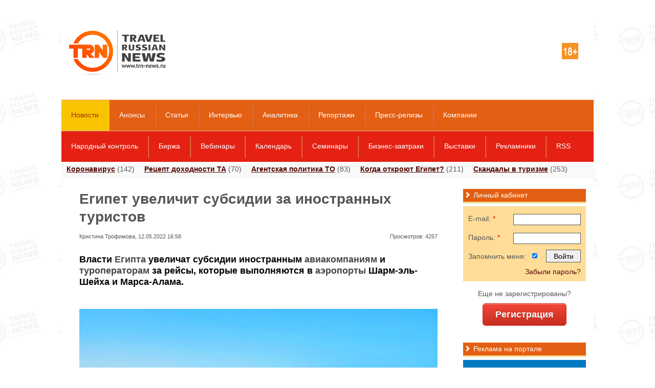

--- FILE ---
content_type: text/css
request_url: https://www.trn-news.ru/CSS/Site/style.css?21529404562
body_size: 8251
content:
* {
	margin: 0;
	padding: 0;
}
html {
	height: 100%;
}
header, nav, section, article, aside, footer {
	display: block;
}
body {
	min-width: 1300px;
	width: 100%;
	height: 100%;
	font: 14px/18px "Segoe UI", Arial, Helvetica, Verdana, sans-serif;
	color: #575656;
}
a {
	color: blue;
	outline: none;
	text-decoration: none;
}
a:hover {
	text-decoration: underline;
}
p {
	/* margin: 0 0 18px */
}
img {
	border: none;
}
input {
	vertical-align: middle;
}
#wrapper {
	width: 1250px;
	margin: 35px auto 0;
	min-height: 100%;
	height: auto !important;
	height: 100%;
}
#headline {
	background-color: #f9f9f9;
	position: relative; top: -25px; left: 0px;
	padding: 10px;
	margin: -15px;
}
#headline span {
	margin-right: 15px;
}
#headline a {
	color: #530700;
	text-decoration: underline;
	font-weight: bold;
}
h2{
	color:#fff;
	font-size:14px;
	font-weight: normal;
	background:url(/GFX/Site/h_bg.png) repeat-x 0 0;
	height:25px;
	padding:4px 0px 0px 5px;
	line-height:16px;
	margin-top:10px;
	margin-bottom:5px;
}
h2>span{
	display:block;
	float:left;
	height:15px;
	width:8px;
	background:url(/GFX/Site/strela_h.jpg) no-repeat 0 1px;
	padding-left:7px;
}
h3{
	color:#530700;
	font-size:16px;
	clear:both;
}
h3 a {
	color:#530700;
}
h3>img{
	float:left;
	margin:0px 10px 0px 0px;
}
/*
.article>a{
	display:block;
	width:250px;
	height:100%;
	z-index:99999;
	position:absolute;
	top:0px ;
	left:0px;
}
*/
a h3:hover{
	text-decoration:none!important;
}
/* Header
-----------------------------------------------------------------------------*/
#headerPrint {
	display: none;
}

#header {
	/* height: 600px; */
	/* width:1250px; */
	margin: 0 auto;
}

.headerBrandBanner {
	height: 300px !important;
}

#header_bg {
	position: absolute;
	width: 1500px;
	left: 50%;
	margin-left: -750px;
	height: 195px;
	z-index: 100;
}

#header_block {
	height:195px;
	position:relative;
	margin: 0 auto;
	max-width: 1500px;
}
#header_center{
	width:1250px;
	height:100%;
	padding: 35px 0;
	position:relative;
	z-index:200;
}
#header_center>div{
	float:left;
}
#logo{
	position:relative;
	top: 14px;
    left: 15px;
}
#search-form {
    margin-top: 0px;
}
.header_social
{
	margin-top: 20px;
}
.header_social ul, .subscribe_block ul{
	display: block;
	/* float:right; */
	margin: 0 auto;
	overflow:hidden;
	width: 192px;
}
.header_social ul li, .subscribe_block ul li {
	list-style:none;
	float:left;
	display:block;
	margin:0px 0px 0px 8px;
}
.header_center>div.header_social{
	float:right;
	width:230px;
}
.header_social p, .subscribe_block p{
	margin:0 0px 0px 10px;
	display:block;
	float:right;
	padding:0px 0px 10px 20px;

}
.header_social p a, .subscribe_block p a {
	text-decoration:underline;
	font-size:12px;
	color:#575656;
}
.header_social p a:hover, .subscribe_block p a:hover{
	text-decoration:none;
}
.header_social p.login, .subscribe_block p.login{
	clear:right;
	background:url(/GFX/Site/login.png) no-repeat 0 2px;
}
.header_social p.registr, .subscribe_block p.registr {
	background:url(/GFX/Site/reg.png) no-repeat 0 2px;
}
.header_social, .subscribe_block {
	z-index: 300;
}
.header_social div.search {
	width:217px;
	border-radius:2px;
	-o-border-radius:2px;
	-moz-border-radius:2px;
	-webkit-border-radius:2px;
	height:31px;
	padding:2px 2px 0px 20px;
	margin: 15px 0 0 1021px;
	overflow:hidden;
	behavior: url("css/PIE.htc");
	background:#F6F6F6;
	background: url(/GFX/Site/bg_search.png);
}

.searchInput {
	width: 680px;
	border: 0;
	border-radius:2px;
	-o-border-radius:2px;
	-moz-border-radius:2px;
	-webkit-border-radius:2px;
	height:31px;
	padding:2px 2px 0px 20px;
	margin: 15px 0px 0px 0px;
	overflow:hidden;
	behavior: url("css/PIE.htc");
	background:#F6F6F6;
	background: url(/GFX/Site/bg_search.png);
}

.searchSubmit {
	background:url(/GFX/Site/search.png) no-repeat 0 0;
	width:32px;
	height:31px;
	cursor:pointer;
	float:right;
	border:none;
	outline:none;
	margin: 17px 0 0 670px;
	position: absolute;
}

.special:hover p,.news_companies:hover p,.news_companies:hover h3,.news:hover p,.news:hover h3,.article:hover h3,.article:hover p{
	/* text-decoration:underline; */
	z-index:9;
	behavior: url("css/PIE.htc");
	/* cursor:pointer; */
}

.newsItem:hover p {
	cursor: default;
	z-index:9;
	text-decoration: none;
}

.newsColLeft {
	float: left;
	overflow: hidden;
	width: 200px;
}

.newsColRigth {
	float: right;
	width: 490px;
}

#t1 a{

	/*width:125px;*/
}
#t2 a{
	/*width:52px;*/
}
#t3 a{
	/*width:70px;*/
}
#t4 a, #t5 a{
	/*width:70px;*/
}

#t6 a{
	/*width:40px;*/
}
#t7 a{
	/*width:135px;*/
}
#t8 a{
	/*width:50px;*/
}
#t9 a{
	/*width:70px;*/
}
#t10 a{
	/*width:50px;*/
}
#t11 a{
	/*width:45px*/
}
#t12 a{
	/*width:95px;*/
	/*padding:20px 0px 26px 5px;*/
	background: none;
	/*padding-right: 20px;*/
}
.header_social div.search input[type="text"]{
	background: none;
	border: none;
	font-style: italic;
	outline: none;
	padding: 5px 0 0;
	color: #FFF;
}
.header_social div.search input[type="submit"]{
	background:url(/GFX/Site/search.png) no-repeat 0 0;
	width:32px;
	height:30px;
	cursor:pointer;
	float:right;
	border:none;
	outline:none;
}

.menu {
	height:60px;
	background:#E35F13;
	border-top:1px solid #ECB799;
	position: absolute;
	top: 195px;
	z-index:400;
	width: 100%;
}
.menu2 {
	background: #e42112;
	border-top:1px solid #ECB799;
	height:60px;
	margin-top: 151px;
	position: absolute;
	top: 105px;
	width: 100%;
	z-index:400;
}
.top_menu {
	height:60px;
	background:#E35F13;
	border-top:1px solid #ECB799;
	position:relative;
	z-index:500;
}
.top_menu ul li a.active {
	background: #F8C400 !important;
	color: #ab2b1f;
}
.top_menu ul{
	width:1290px;
	margin:0 auto;
	list-style:none;
}
.top_menu ul li{
	display:block;
	float:left;
	height:60px;

}
.top_menu ul li:hover{
	background:#F8C400;
	cursor:pointer;
}
.top_menu ul li:hover a{
	color:#ab2b1f;
	background:none;
	/*font-weight:bold;*/
}
.top_menu ul li a:hover{
	color:#ab2b1f;
	background:none;
	/*font-weight:bold;*/
}
.top_menu ul li:last-child a {
	background: none;
}
.top_menu ul li a {
	color:#fff;
	text-decoration:none;
	display:block;
	padding:20px 21px 26px 19px;
	font-size:14px;
	height:14px;
	background:url(/GFX/Site/dorder.jpg) no-repeat right 9px;
}
.top_menu2 {
	background: #e42112 !important;
}
.abs_top_menu_shadow{
	background:url(/GFX/Site/top_menu_shadow.png) repeat-x;
	height:8px;
	position: absolute;
	top: 257px;
	min-width: 1250px;
	width: 100%;
}
.abs_top_menu_shadow2 {
	top: 315px !important;
}
.top_menu_shadow{
	background:url(/GFX/Site/top_menu_shadow.png) repeat-x;
	height:8px;
}

#header_cen{
	margin-left: 180px;
	padding:10px 0px 0px;
	background:url(/GFX/Site/header_cen_shadow.png) no-repeat center 111px;
}
/* Middle
-----------------------------------------------------------------------------*/
#middle {
	width: 100%;
	padding: 0 0 220px;
	height: 1%;
	position: relative;
}
#middle:after {
	content: '';
	clear: both;
	display: table;
}
#container {
	width: 100%;
	float: left;
	overflow: hidden;
}
#contentMain {
	padding: 10px 280px 0 270px;
}
#content {
	padding: 10px 280px 30px 270px;
	margin: 0 0 20px 0;
}

#content .news a {
	color: #575656;
}

#content h1 {
	font-size: 28px;
	line-height: 1.25em;
	font-family: "Segoe UI", Arial, Helvetica, Verdana, sans-serif;
	font-weight: bold;
}

#content-text {
	font-size: 18px;
	line-height: 1.25em;
	font-family: "Segoe UI", Arial, Helvetica, Verdana, sans-serif;
	color: #000000;
}

#content-text a {
	color: #530700;
	text-decoration: underline;
}

#content-text a.autolink {
	color: #454545;
	text-decoration: none;
}

#content-text img {
	max-width: 700px !important;
	height: auto !important;
	margin: 0px !important;
}

#content-text h1,
#content-text h2,
#content-text h3,
#content-text h4,
#content-text h5,
#content-text h6 {
	font-size: 1em;
	font-weight: bold;
	color: #575656;
	background: none;
	height: initial;
	padding: initial;
}

.news h3 {
	clear: none;
}

.news h3 a {
	color: #530700 !important;
}

.news a {
	color: #575656;
}

.rightImg {
	float: right;
	margin: 0 0px 10px 0;
}

/*
.news a:hover {
	color: #530700 !important;
}
*/

.newsMain {
	padding: 0;
	background: none;
	margin: 0 0 20px 0;
}

.newsMain .link {
	text-align: right;
	margin: 12px 0;
}

#content ul, #content ol {
	margin: 10px 0 10px 40px;
}
#content h1 {
	padding: 2px 0 0 0;
}
.h1, .previewSpo .h1 {
	font-size: 21px;
	font-family: Arial, Tahoma, Verdana, sans-serif;
	fint-style: normal;
	font-weight: 700;
	color: #575656;
	padding: 2px 0 0 0;
}
.center_block{
	padding:0px 0px 13px 0px;
}
.center_block>p>a.all:hover{
	text-decoration:none;
}
.center_block .Comment a {
	color: #530700;
}
.news{
	padding: 0 0 25px 0;
	margin: 20px 0 0 0;
	position:relative;
	min-height:150px;
	background:url(/GFX/Site/teni.jpg) no-repeat center bottom;
}
.tagDescr {
	padding: 0 0 25px 0;
	margin: 20px 0 0 0;
	position:relative;
	background:url(/GFX/Site/teni.jpg) no-repeat center bottom;
}

.page {
	padding: 0 0 25px 0;
	margin: 10px 0 0 0;
	position:relative;
	min-height:150px;
}
.pageList {
	margin: 10px 0 0 0;
}
.pageItem {
	margin: 10px 10px 10px 0;
	background: '';
}
.news h3{
	text-decoration:none;
}
.news>span.date{
	color:#6e6e6e;
	font-size:14px;
	padding:2px 11px 2px 0px;
	background:url(/GFX/Site/date.jpg) no-repeat right 2px;
	height:17px;
	overflow:hidden;
}
span.date{
	color:#6e6e6e;
	font-size:14px;
	padding:2px 11px 2px 0px;
	background:url(/GFX/Site/date.jpg) no-repeat right 2px;
	height:17px;
	overflow:hidden;
}
.news>span.date>span{
	background:#DEDEDD;
	padding:0px 0px 2px 5px;
	border-radius:3px 0px 0px 3px;
}
span.date>span{
	background:#DEDEDD;
	padding:0px 0px 2px 5px;
	border-radius:3px 0px 0px 3px;
}
.news p, .page p {
	padding:10px 0px 0px 0px;
}
.news p a {
	color: #575656;
}
.news_companies{
	padding:0px 0px 10px 230px;
	position:relative;
	min-height:100px;
	background:url(/GFX/Site/teni.jpg) no-repeat center bottom;
	margin-bottom:20px;
}
.news_companies>img{
	position:absolute;
	top:0px;
	left:0px;
}
.news_companies h3{
	padding-bottom:10px;
	text-decoration:none;
}
.news_companies h3:hover{
	padding-bottom:10px;
	text-decoration:none;
}
.news h3 a:hover {
	text-decoration: underline;
}
.special{
	padding:8px;
	border:1px solid #EFEFEF;
	width:215px;
	float:left;
	margin:0px 0px 30px 0px;
}
.special img{
	border:1px solid #F5F5F5;
	width:213px;
	height:auto;
}
.special p{
	padding:0px;
	margin:0px 0px 10px 0px;
}
.special p.what{
	font-weight:bold;
}
.all{
	padding:0px 0px 0px 20px;
	background:url(/GFX/Site/link.jpg) no-repeat 0 2px;
	color:#530700;
	font-size:14px;
	text-decoration:underline;
}
.center_block>p{
	text-align:right;
	margin:0px 0px 35px 0px;
}
.message{
	padding:0px 0px 22px 0px;
	background:url(/GFX/Site/message.jpg) no-repeat 1px bottom;
	position:relative;
	margin:0px 0px 25px;
}
.message_block{
	padding:12px 20px 20px 20px;
	border-left:1px solid #ECEBEB;
	border-right:1px solid #ECEBEB;
	border-top:1px solid #ECEBEB;
}
.message_block>span{
	position:absolute;
	bottom:-5px;
	left:60px;
}
.message p{
	margin:0px;
	font-size:13px;
	line-height:16px;
	padding:5px 0px 0px ;
}
/* Sidebar Left
-----------------------------------------------------------------------------*/
#sideLeft {
	float: left;
	width: 240px;
	margin-left: -100%;
	position: relative;
	overflow:hidden;
}
#sideLeft .banners {
	height: 100px;
}
#sideLeft .newsTours .last {
	margin-bottom: 20px;
}
#sideLeft .newsTours .last .item {
	margin: 3px 0 0 0;
}
#sideLeft .newsTours .last .item a, .sideLeftRatingCompany table a {
	color: #530700;
	font-size: 14px;
}
#sideLeft .newsTours .last .announce {
	min-height: 70px;
	padding: 5px 0 5px 5px;
	margin-bottom: 5px;
	border-bottom: 1px solid #ddd;
}
#sideLeft .newsTours .last .announceLast {
	min-height: 70px;
	padding: 5px 0 0 5px;
	margin-bottom: 0px;
	border-bottom: 0px;
}
#sideLeft .newsTours .last .item .announce_text {
	padding: 5px 0 5px 0;
}
#sideLeft .newsTours .last .item .announce_text a {
	color: #575656;
}
.article>p, .article a>p {
	/*clear:both;*/
	color:#575656;
	font-size:13px;
	padding:10px 0 0 0;
}
.article{
	padding-bottom:35px;
	background:url(/GFX/Site/ten.jpg) no-repeat 0 bottom;
	margin:0px 0px 10px 0px;
	position:relative;
}
.article>a:hover p{
	text-decoration:underline;
}
.article.last{
	padding-bottom:0px;
	margin-bottom:50px;
}
.last{
	background:none;
}
.mainItem .article {
	background: none;
	margin: 0 10px 10px 0;
	width: 220px;
	float: left;
}
.mainItem .last {
	float: right;
}
.mainItem img {
	float: left;
	margin: 15px 10px 0 0;
}
.mainItem a {
	color: #575656 !important;
}
.article>p>img{
	float:left;
	margin:0px 10px 0px 0px;
}
.left{
	position:relative;
	margin:0px 0px 0px 0px;
}
.left>a{
	position:absolute;
	bottom:-30px;
	left:0px;
	padding:0px 0px 0px 20px;
	background:url(/GFX/Site/link.jpg) no-repeat 0 3px;
	color:#530700;
	font-size:14px;
	text-decoration:underline;
}
.left>a:hover{
	text-decoration:none;
}
.left ul li{
	list-style:none;
	clear:both;

	padding:0px 0px 15px 18px;
	background:url(/GFX/Site/spisok.jpg) no-repeat 0 3px;
}
.left ul li a{
	color:#575656;
	font-size:13px;
	text-decoration:none;
}
.left>p{
	text-align:center;
	line-height:36px;
}
p>a{
	color:#530700;
	text-decoration:none;
}
/*
p>a:hover{
	color:#530700;
	text-decoration:underline;
}
*/
p>a.size0{
	font-size:12px;
}
p>a.size1{
	font-size:14px;
}
p>a.size2{
	font-size:16px;
}
p>a.size3{
	font-size:18px;
}
p>a.size4{
	font-size:20px;
}
p>a.size5{
	font-size:22px;
}
p>a.size6{
	font-size:24px;
}
p>a.size7{
	font-size:26px;
}
p>a.size8{
	font-size:28px;
}
p>a.size9{
	font-size:30px;
}
p>a.size9{
	font-size:32px;
}
p>a.size10{
	font-size:34px;
}

/* Sidebar Right
-----------------------------------------------------------------------------*/
#sideRight {
	float: left;
	margin-right: 0;
	width: 240px;
	margin-left: -240px;
	position: relative;
}
#sideRight .banner {
	padding: 0px 0px 5px 0 !important;
}
#sideRight a {
	color: #530700;
}
#sideRight a:hover {

}
.banners{

}
.banner{
	background:url(/GFX/Site/tenks.jpg) no-repeat center bottom;
	padding:0px 0px 8px 10px;
	margin:0px 0px 30px 0px;
}
.bannerMain {
	margin: 0 0 20px 0;
}

.bannerMain2 {
	margin: 20px 0;
}
.bannerMain3 img {
    margin: 0 !important;
}
.bannerMainHeader {
	height: 90px;
	margin: 0 0 20px 0;
	width: 700px;
	overflow: hidden;
}
/* Footer
-----------------------------------------------------------------------------*/
#footer {
	width: 100%;
	margin: -215px auto 0px auto;
	background: #D84600;
	position: relative;
	height:171px;
	overflow:hidden;
}
.footer_main {

}
#footer>img{
	display:block;
	position:absolute;
	top:0px;
	left:0px;
	width:100%;
	height:171px;
}
#footer_block{
	width:1250px;
	margin:0 auto;
	height:135px;
	position:relative;
	padding:35px 0 0 0;
}
#log_bot{
	float:left;
	display:block;
}
.footer_social{
	float:right;
	padding: 0 0 15px;
}
.footer_social ul li{
	float:left;
	display:block;
	margin-left:8px;
}
.footer_block_menu{
	clear:right;
	float:right;
	padding:0px 10px 0px 0px;
	margin-right: -20px;
}
.footer_block_menu ul li{
	list-style:none;
	display:block;
	float:left;
	text-decoration:none;
	padding:10px;
}
.footer_block_menu ul li a{
	color:#fff;
	font-size:14px;
	font-weight:bold;
}
.footer_block_menu ul li a:hover{
	text-decoration:underline;
}
#footer_block p.copyright{
	float:right;
	text-align:right;
	display:block;
	clear:right;
	color:#fff;
	font-size:14px;
	margin: 0;
}
.footer_menu{
	width:100%;
	background:#605D5C;
	height:40px;
	position:relative;
}
.footer_menu ul{
	width:1250px;
	margin:0 auto;
	list-style:none;
}
.footer_menu ul li{
	display:block;
	float:left;
	padding:12px 20px 12px 20px;
	height:16px;
}
.footer_menu ul li:first-child{
	padding:12px 20px 12px 0px;
}
.footer_menu ul li:last-child{
	padding:12px 0px 12px 20px;
}
.footer_menu ul li a {
	color:#fff;
	text-decoration:none;
	font-size:14px;
}
.footer_menu ul li a:hover{
	text-decoration:underline;
}
/*gallery*/
#featured{
	width:490px;
	padding:2px 202px 2px 2px;
	position:relative;
	border:1px solid #D2D2D2;
	height:320px; overflow:hidden;
	background:#EFEFEF;
	margin:0px 0px 0px 0px;
	border-radius:5px;
	behavior: url("css/PIE.htc");
}
#featured ul.ui-tabs-nav{
	position:absolute;
	top:0; left:491px;
	list-style:none;
	padding:2px 0px; margin:0;
	width:205px; height:330px;
	overflow:auto;
	overflow-x:hidden;
	background:#EFEFEF url(/GFX/Site/ul.png) no-repeat 0 105px;

}
.gal{
	padding:2px;
	border-radius:5px;
	box-shadow:0px 0px 4px #ccc;
	behavior: url("css/PIE.htc");
	margin:0px 0px 20px 0px;
}
#featured ul.ui-tabs-nav li{
	padding:3px 0px 3px 12px;
	font-size:14px;
	color:#666;
	z-index:850;
	position:relative;
	width:190px;
	display:block;
	overflow:hidden;
	border-radius:0px 5px 5px 0px;
	behavior: url("css/PIE.htc");
	height:103px;

}
#featured ul.ui-tabs-nav li img{
	float:left; margin:2px 5px;

	padding:2px;

}
#featured ul.ui-tabs-nav li span{
	font-size:14px; font-family:arial;
	line-height:18px;
	color:#1a1a18;
}
#featured li.ui-tabs-nav-item a{
	display:block;
	height:70px;
	text-decoration:none;
	color:#1a1a18;
	line-height:16px;
	outline:none;
	font-size:16px;
	width:166px;
	padding:20px 0px 10px 20px;

}
#featured li.ui-tabs-nav-item a:hover{

}
#featured li.ui-tabs-selected, #featured li.ui-tabs-active{
	background:url(/GFX/Site/active.png) top left no-repeat;
	border-left:none;
}
#featured li.ui-tabs-selected a, #featured li.ui-tabs-active a{
	border-left:none;
}
#featured ul.ui-tabs-nav li.ui-tabs-selected a, #featured ul.ui-tabs-nav li.ui-tabs-active a{

}
#featured .ui-tabs-panel{
	width:500px; height:320px;
	background:#999; position:relative;
	border-radius:5px;
	-o-border-radius:5px;
	-moz-border-radius:5px;

	overflow:hidden;
	border:1px solid #C1C2C3;
}
#featured .ui-tabs-panel img{
	width:500px;
	height:auto;
	height:320px;
}
#featured .ui-tabs-panel .info{
	position:absolute;
	bottom:0; left:0;
	height:75px;
	background: url('/GFX/Site/bg.png') repeat-x 0 0;
}
#featured .ui-tabs-panel .info a.hideshow{
	position:absolute; font-size:18px; font-family:arial; color:#fff; right:10px; top:-20px; line-height:20px; margin:0; outline:none; background:#333;
}
#featured .info h2{
	font-size:1.2em; font-family:Georgia, serif;
	color:#fff; padding:5px; margin:0; font-weight:normal;
	overflow:hidden;
}
#featured .info p{
	margin:10px 115px 10px 15px;
	font-family:arial; font-size:20px;
	line-height:24px; color:#fff;
}
#featured .info a{
	text-decoration:none;
	color:#fff;
}
#featured .info a:hover {
	text-decoration:none;
	cursor:pointer;
}
#featured .ui-tabs-hide{
	display:none;
}
#pagen {
	color: #575656;
	margin: 20px 0;
	text-align: center;
}
#pagen a {
	color: #575656;
	padding: 5px;
}
#pagen strong {
	padding: 5px;
}
.center_link {
	background: url('/GFX/Site/link.jpg') no-repeat scroll 0 3px transparent;
	color: #530700;
	text-decoration: underline;
	padding: 0 0 0 20px;
}
.akciya {
	margin: 20px 0;
}
.clear {
	clear: both;
}
.meta {
	font-size: 11px;
	margin: 12px 0 -5px;
}
.metaItem {
	/* margin-left: 210px; */
	overflow: hidden;
}
.meta .views {
	float: right;
}
.articlePhoto {
	float: left;
	margin: 10px 10px 10px 0;
}
.tagsArticle {
	margin: 20px 0;
}
#tagsItem {
	margin: 20px 0 0 0;
	padding: 0 0 30px;
}
.tagsItemArticle {

}
.tags {
	margin: 20px 0 41px 0;
}
.tags a, .page a, .newsItem a {
	color: #530700;
	text-decoration: none;
}
.tags a:hover, .page a:hover, .newsItem a:hover {
	text-decoration: underline;
}

#topLeftBg {
	background: url(/GFX/Site/bg_top.jpg) 0 -3px #F5F5F5; height: 200px; width: 50%; position: absolute;
}

#topRightBg {
	background:url(/GFX/Site/bg_top2.jpg) 0 -3px #F5F5F5; left: 50%; height: 200px; width: 50%; position: absolute;
}

.error, .success, .infoblock {
	display: none;
	background-color: #F2DEDE;
	border-color: #F2DEDE;
	border-radius: 10px;
	color: #B94A48;
	margin: 10px 0;
	padding: 20px !important;
}

.show {
	display: block;
}

.success {
	background-color: #DFF0D8;
	border-color: #D6E9C6;
	color: #468847;
}

.infoblock {
	display: block;
	background-color: #f7f1bf;
	border-color: #E9CD8F;
	color: #be8652;
}

.link {
	color:#530700 !important;
	text-decoration:none !important;
}

.link:hover {
	color:#530700 !important;
	text-decoration:underline !important;
}

.page a {
	text-decoration:none !important;
}

.page a:hover {
	color:#530700 !important;
	text-decoration:underline !important;
}

.ItemArchiveButton {
	padding: 20px 0;
}

.CompanyFilter {
	float: left;
	width: 450px;
}

.AddCompanyBlock, .AddSpoBlock, .AddReviewBlock, .AddWebinarBlock, .AddCalendarBlock {
	background-color: #ffdd99;
	float: right;
	margin: -10px 10px 10px 10px;
	padding: 10px;
	width: 200px;
}

.AddCompanyBlock, .AddReviewBlock, .AddWebinarBlock, .AddCalendarBlock {
	margin-top: 14px;
}

.noTopMargin {
	margin-top: 0px;
}

.AddSpoBlock {
	float: right;
}

.AddCompanyBlock div, .AddWebinarBlock div, .AddCalendarBlock div {
	margin-top: 8px;
}

#sideRight #SpamUser {
	height: 185px;
}

#regBlock {
	background-color: #FFFFFF;
	height: 95px;
	overflow: hidden;
	width: 240px;
	padding-top: 10px;
}

#loginBlock {

}

.activePanel {
	background-color: #FFDD99 !important;
	text-decoration: underline !important;
}

.deactivePanel {
	background-color: #FFF !important;
	text-decoration: none !important;
}

#loginBlock .submit {
	float: left;
	margin: -13px 0 0 19px;
}

#regBlock form, #loginBlock form {
	padding: 0 10px;
}

.subscribe_block {
	/* height: 148px; */
	margin-top: -16px;
	overflow: hidden;
}

.subscribe_block #ClientName, .subscribe_block #ClientEmail, .subscribe_block #ClientPassword {
	width: 130px;
}

.subscribe_block ul {
	height: 23px;
	padding: 0;
	width: 240px;
}

.subscribe_block ul li {
	background-color: #FFDD99;
	height: 23px;
	margin: 0;
	text-align: center;
	padding-top: 3px;
	width: 120px;
}

#LoginRegBlock {
	background-color: #FFDD99;
	height: 150px;
	overflow: hidden;
	width: 240px;
}

#SpamForm .BlockName {
	overflow: hidden;
}

#overlay {
	background-color: #000000;
	display: none;
	height: 100%;
	left: 0;
	opacity: 0.5;
	position: fixed;
	top: 0;
	width: 100%;
	z-index: 600;
}

#sub-overlay {
	background-color: #fff;
	width: 1280px;
	margin: 0px auto 0;
	z-index: 400;
	cursor: default;
}

#ClientAuth {
	margin: 15px 0 0 0;
	overflow: hidden;
	width: 210px;
}

#RecoveryClientPassword {
	display: none;
	float: right;
	margin: 10px 0 0 0;
}

.addthis_toolbox {
	margin: 12px 0 0 0 !important;
}

#CompanyReview {
	margin: 10px 0;
}

#CompanyReviewBlock {
	margin: 5px 0 0 0;
}

.Review {
	font-size: 14px;
	padding: 5px 5px;
	margin: 10px 0;
}

.Review.CommentMain {
	margin: 0;
}

.Review .dateReview {
	font-size: 10px;
}

.Review-positive {
	background-color: #fffff9;
}

.Review-negative {
	background-color: #fff9f9;
}

.page .authBlock {
	width: 240px;
}

.page .profileBlock {
	width: 450px;
}

.subscribeSpam .subscribe_block, .authBlock .subscribe_block {
	background-color: #FFDD99;
	margin: 0 0 5px 0;
}
.authBlock .subscribe_block {
	background-color: #DDDDDD;
}

.subscribeSpam .siteForm, .authBlock .siteForm{
	overflow: hidden;
	width: 220px;
	margin: 0 auto;
}

.authBlock .siteForm {
	width: 240px;
}

.subscribeSpam h2, .authBlock h2 {
	margin-bottom: 5px;
}

.subscribeSpam .subscribe_block .siteForm .submit input {
	margin: -4px 0 0 0;
	width: 68px;
}

.siteForm .field {
	margin: 15px 0;
}

.siteForm input.smallField,
.siteForm select.smallField,
.siteForm textarea.smallField {
	width: 150px;
}

.siteForm .checkbox {
	float: left;
	height: 10px;
	margin: 3px 0 0 12px;
	width: 10px;
}

.siteForm input.mediumField,
.siteForm select.mediumField,
.siteForm textarea.mediumField {
	width: 305px;
}

#formBlock {
	margin: 25px 0 0 0;
}

.siteForm .field label {
	display: block;
	float: left;
}

.siteForm input {
	height: 20px;
}

.siteForm select {
	height: 22px;
}
.siteForm select,
.siteForm input,
.siteForm textarea,
.CommentForm textarea
{
	font: 14px/18px Arial,Tahoma,Verdana,sans-serif;
	border: 1px solid #575656;
	display: block;
	float: right;
	width: 550px;
}

.siteForm select {
	width: 552px;
}

.siteForm textarea {
	height: 107px;
}

.siteForm textarea.announce {
	height: 157px;
	margin-bottom: 35px;
}

.siteForm input.date
{
	width: 100px;
	margin-right: 450px;
}

.siteForm input.dateTime
{
	width: 100px;
	margin-right: 10px;
}

.siteForm select.time
{
	width: 70px;
	margin-right: 370px;
}

.siteForm .field label span {
	color: red;
}

.siteForm .submit input {
	height: 25px;
	margin: 15px -1px 0 0;
	width: 120px;
}

.siteForm .field .editor {
	float: right;
	margin-top: 10px;
}

.siteForm .field .editor textarea {
	width: 700px;
	height: 300px;
	float: none;
}

.siteForm .field .clear {
	clear: both;
}

.shareBlock {
	float: left;
	overflow: hidden;
	width: 600px;
	margin: 10px 0 10px -2px;
}

.shareBlock span {

}

#bannerBefore {
	margin-bottom: 12px;
}

#plus18 {
	background: url('/GFX/Site/18plus.png');
	height: 32px;
	position: absolute;
	top: 84px;
	right: 0;
	width: 32px;
}

#similarItems {
	margin-top: 20px;
	overflow: hidden;
}

#widgetWin .wrapper {
	border: 1px solid #575656;
	overflow: hidden;
	padding: 10px;
}

#widgetWin {
	background-color: #FFF;
	bottom: 20px;
	box-shadow: 0 0 10px rgba(0,0,0,0.5);
	display: none;
	/*right: -280px;*/
	padding: 10px;
	position: fixed;
	/*width: 250px;*/
	z-index: 550;
}

#closeWin {
	background: none;
	color: #FFF !important;
	display: block;
	float: right;
	margin-right: 5px;
	text-align: right;
	text-decoration: none;
}
#closeWinTmp:hover {
	text-decoration: none;
}
#closeWinTmp {
	border: 2px solid #fff;
	font-size: 20px;
	background: #000;
	color: #FFF;
	width: 20px;
	height: 20px;
	overflow: hidden;
	display: block;
	text-align: center;
	line-height: 20px;
	border-radius: 10px;
	position: absolute;
	top: 0;
	right: 0;
}

.socialIcon {
	display: block;
	float: left;
	height: 32px;
	width: 32px;
}

.socialIcon#facebook {
	background: url('/GFX/Site/social.png') no-repeat 0 0;
}

.socialIcon#twitter {
	background: url('/GFX/Site/social.png') no-repeat -96px 0;
}

.socialIcon#vk {
	background: url('/GFX/Site/social.png') no-repeat -128px 0;
}

.socialIcon#rss {
	background: url('/GFX/Site/social.png') no-repeat -32px 0;
}

.socialIcon#youtube {
	background: url('/GFX/Site/social.png') no-repeat -64px 0;
}

.ui-datepicker {
	z-index: 999 !important;
}

#forgotPassword {
	margin: 45px 0 0 0;
	overflow: hidden;
	text-align: right;
}

#advancedRegistration {
	margin: 83px 0 0 0;
	overflow: hidden;
	text-align: right;
}

.permissionPage .submitAjaxForm {
	margin: -20px -2px 0 0 !important;
	width: 60px !important;
}

.RecoveryForm .submit input {
	width: 110px;
}

.profileBlock .last, .authBlock .last {
	overflow: hidden;
	margin-bottom: 0;
}

.profileBlock .success {
	margin: -10px 0 0 0;
}

#clientBlock {
	padding: 10px 5px;
}

#clientBlock .blockWelcome {
	font-size: 1.1em;
	color: #000;
	margin: 0 0 15px 0;
}

#clientBlock .blockName {
	margin: 0 0 10px 0;
}

#clientBlock .blockHeader {
	font-size: 1.1em;
	margin: 10px 0 2px 0;
}

#clientBlock .blockLogout {
	margin: 10px 0 0 0;
}

.formAuth {
	padding: 0 0 10px 0;
}

.EventFilter {
	float: left;
	width: 400px;
}
.subscribeBtnRightColumn {
	width: 120px !important;
}
.SpoItem, .Comment, .ReviewAnswer {
	background-color: #F9F9F9;
	padding: 10px;
	margin-bottom: 10px;
	border: 1px solid #DDDDDD;
}

.Comment {
	overflow: hidden;
}

.ReviewAnswer {
	border-color: #e35f13;
	background-color: #fff4ed;
	margin-bottom: 20px;
	margin-left: 50px;
}

.ReviewItem {
	padding: 10px;
	margin-bottom: 10px;
	border: 1px solid #DDDDDD;
	overflow: hidden;
}

.ReviewList {
	margin-top: 10px;
}

.SpoItem .Price {
	float: right;
	color: #990000;
	font-size: 18px;
	font-weight: bold;
}
.SpoItem .Title {
	font-weight: bold;
	font-size: 18px;
}
.SpoItem .Date {
	margin: 0;
	font-size: 10px;
}
.SpoItem .Descr,
.Comment .Descr,
.Comment .Action,
.ReviewItem .Descr,
.ReviewItem .Action,
.ReviewAnswer .Descr
{
	font-size: 14px;
	margin-top: 10px;
}
.Comment h3, .ReviewItem h3 {
	margin-bottom: 10px;
}
.Comment .Descr, .ReviewItem .Descr {
	margin: 0;
}
.ReviewItem .Descr img {
	float: right;
	margin: 0 0 5px 5px;
}
.Comment .Descr .Author,
.ReviewItem .Descr .Author,
.ReviewAnswer .AnswerAuthor
{
	padding-top: 10px;
}
.ReviewAnswer .Descr {
	margin-top: 0;
}
.ReviewAnswer .Descr .Author {
	margin-top: 0px; padding-top: 0px; padding-bottom: 10px; color: #e35f13;
}
.SpoItem .Contact {
	border-top: 1px solid #DDDDDD; padding: 5px 0 0 0;
	margin-top: 8px;
	width: 676px;
}
.SpoItem .Contact .CreateDate {
	float: right;
}
.SpoItem .Action {
	border-top: 1px solid #DDDDDD; padding: 5px 0 0 0;
	margin-top: 8px;
	text-align: right;
}
.SpoItem .Action a {
	background: url('/GFX/border.jpg') bottom center repeat-x;
}
.ReviewItem .Action,
.Comment .Action
{
	border-top: 1px solid #DDDDDD;
	float: right;
	margin-top: 10px;
	padding: 5px 0 0 0;
	width: 100%;
}
.ReviewItem .Action a,
.Comment .Action a
{
	float: right;
}
.SpoItem .Action a:hover,
.ReviewItem .Action a:hover,
.Comment .Action a:hover
{
	text-decoration: none !important;
}
.SpoFilter {
	float: left;
	margin: 0 0 20px 0;
	overflow: hidden;
	width: 450px;
}
.SpoFilter .submit input {
	margin: 0 !important;
}

.footer_social a {
	display: block;
	width: 26px;
	height: 26px;
}

.footer_social .facebook {
	background: url('/GFX/Site/footer-icon.png') no-repeat -67px 0;
}

.footer_social .vkontakte {
	background: url('/GFX/Site/footer-icon.png') no-repeat -34px 0;
}

.footer_social .twitter {
	background: url('/GFX/Site/footer-icon.png') no-repeat -2px 0;
}

.footer_social .rss {
	background: url('/GFX/Site/footer-icon.png') no-repeat -261px 0;
}

.footer_social .youtube {
	background: url('/GFX/Site/footer-icon.png') no-repeat -231px 0;
}
.EventSubName {
	margin: 10px 0 0 0;
}
.ReviewAnswerForm {
	display: none;
	margin-bottom: 50px;
}
.CommentForm textarea, .ReviewAnswerForm textarea {
	height: 120px;
	width: 100%;
}
.ReviewAnswerForm textarea {
	width: 647px;
}
.ReviewAnswerForm {
	margin-left: 50px;
}
.ReviewAnswerForm textarea {
	width: 647px;
}
.CommentForm .submitAjaxFormComment,
.CommentForm .submitAjaxFormReview,
.ReviewAnswerForm .submitAjaxFormComment {
	float: right;
	height: 25px;
	width: 120px;
}
.CommentForm .Button,
.ReviewAnswerForm .Button
{
	margin: 10px 0 0 0;
}
.CommentBlock {
	margin: 20px 0;
}
.CommentForm .Button input,
.ReviewAnswerForm .Button input
{
	margin: 10px 0 0 0;
}
.pb0 {
	padding-bottom: 0;
}
option.important, span.important {
	color: #a30700;
}
option.mostimportant, span.mostimportant {
	font-weight: bold;
	color: #d30700;
}
.siteFormAddSpo .fieldSmall label  {
	width: 138px;
}
.siteFormAddSpo .fieldSmall input  {
	float: left;
	width: 85px;
}
.siteFormAddSpo .fieldRadio {
	margin: 0 0 0 240px;
	overflow:  hidden;
}
.siteFormAddSpo .fieldRadio div {
	float: left;
	width: 40px;
}
.siteFormAddSpo .fieldRadio div.rub {
	width: 55px;
}
.siteFormAddSpo .fieldRadio input {
	float: left;
	width: 20px;
}
.siteFormAddSpo .SpoItem {
	display: none;
	margin: 10px 0 0;
	overflow: hidden;
}

.siteFormAddSpo #SpoText {
	margin-bottom: 30px;
}

.TextLength {
	background: #EEE;
	color: #666;
	height: 20px;
	margin: 108px 0 0 138px;
	padding: 5px;
	border: 1px solid #666;
	position: absolute;
	width: 540px;
	text-align: right;
}
.TextLengthAnnounce {
	background: #EEE;
	color: #666;
	height: 20px;
	margin: 158px 0 0 148px;
	padding: 5px;
	border: 1px solid #666;
	position: absolute;
	width: 540px;
	text-align: right;
}
.siteClientMessage {
	color:  #999;
	margin: 10px 0 0 150px !important;
	text-align: left;
	width: 550px;
}
.WrapperPhotoAvatar {
	margin: 10px 0 0 140px !important;
}
.previewSpo {
	margin: 20px 0 0 0;
}
.previewSpo .SpoItem {
	margin: 20px 0 0 0;
}
.blockAddFieldTourCountryID {
	float: right;
	margin: 10px 0 0 0;
}
.siteFormAddSpo {
	display: none;
}
.partnersMainBlock {
	margin: 24px auto;
	width: 1230px;
}
.partnersMainBlockImage {
	margin: 20px 0;
}
.margin-bottom20 {
	margin: 0 0 20px 0;
}
#SecondMenu {
	margin: -30px 0 25px 0;
}
#SecondMenu a {
	color: #530700;
}
.AddSpo {
	background: #ffdd99;
	color: #530700;
	display: block;
	margin: 10px 0;
	text-align: center;
	padding: 10px;
	width: 150px;
	float: left;
	margin: 0 0 10px 0;
}
.wrapperWebinar {
	height: 150px;
	overflow: hidden;
}
.propertyWebinar {
	overflow: hidden;
}
.controlsWebinar {
	margin-bottom: 5px;
	overflow: hidden;
	width: 480px;
}
.viewWebinar, .linkWebinar {
	background: #ffdd99;
	color: #530700;
	float: right;
	text-align: center;
	display: block;
	text-decoration: none;
	padding: 10px 0;
}
.linkWebinar {
	float: left;
	width: 235px;
}
.linkWebinar.already {
	margin-bottom: 10px;
	width: 305px;
}
.viewWebinar {
	background: #FFFF99;
	display: block;
	margin: 0;
	width: 145px;
	float: left;
	padding: 10px 0;
}
.controlsWebinar.recordWebinar {
	margin: 0 0 15px 0;
	width: 540px;
}
.controlsWebinar.recordWebinar .viewWebinar {
	width: 200px;
}
.completedWebinar {
	border-radius: 0;
	display: block;
	float: left;
	margin: 0 172px 0 0;
	padding: 10px 0 !important;
	margin-bottom: 20px !important;
	width: 160px;
	text-align: center;
}
.completedWebinar.noauthClient {
	margin: 0 0 0 10px;
}
.photoWebinar {
	margin: 20px 0 10px 0;
}
.wrapperCalendar {
	height: 150px;
	overflow: hidden;
}
.propertyCalendar {
	overflow: hidden;
}
.controlsCalendar {
	margin-bottom: 5px;
	overflow: hidden;
	width: 480px;
}
.viewCalendar, .linkCalendar {
	background: #ffdd99;
	color: #530700;
	float: right;
	text-align: center;
	display: block;
	text-decoration: none;
	padding: 10px 0;
}
.linkCalendar {
	float: left;
	width: 235px;
}
.linkCalendar.already {
	margin-bottom: 10px;
	width: 305px;
}
.linkCalendar.already.alreadyBreakfast {
	width: 350px;
}
.viewCalendar {
	background: #FFFF99;
	display: block;
	margin: 0;
	width: 145px;
	float: left;
	padding: 10px 0;
}
.completedCalendar {
	border-radius: 0;
	display: block;
	float: left;
	margin: 0 172px 0 0;
	padding: 10px 0 !important;
	margin-bottom: 20px !important;
	width: 160px;
	text-align: center;
}
.completedCalendar.noauthClient {
	margin: 0 0 0 10px;
}
.completedCalendar.completedBreakfast {
	width: 200px;
}
.photoCalendar {
	margin: 20px 0 10px 0;
}
.filterSpo {
	margin-bottom: 25px;
}
.filterSpo .block, .filterSpo .blockSelected {
	margin: 10px 0;
}
.blockSelected span {
	cursor: pointer;
}
.blockSelected .active {
	background-color: #e35f13;
	color: #ffffff;
	padding: 3px;
	cursor: default;
}

.page .blockSelected {
	float: right;
	margin: 10px 0 0 0;
}
.page .blockSelected .title {
	float: left;
}
.filterSpo .title, .blockSelected .title {
	margin: 0 0 3px 0;
	font-weight: bold;
}
.filterSpo .select {
	border: 1px solid #000;
}
.filterSpo .select div {
	cursor: pointer;
}
.filterSpo .select .AllList, .filterSpo .select div.list {
	padding: 3px;
}
.filterSpo .select div.active {
	background-color: #e35f13;
	color: #ffffff;
	padding: 0;
}
.filterSpo select {
	font: 14px/18px Arial,Tahoma,Verdana,sans-serif;
	height: 20px;
	width: 100%;
}
.floatLeft {
	float: left;
	margin-right: 5px !important;
}

#SubscribeForm {
	margin: 20px 0 0 0;
}

#SubscribeForm .field {
	margin: 10px 0;
}

#SubscribeForm .submit {
	height: 25px;
	width: 120px;
}
.headerBanner {
	height: 90px;
	margin: 0 auto;
	width: 1280px;
	text-align: center;
}

.menuHeaderBanner, .shadowMenuHeaderBanner {
	margin-top: 90px;
}
.menuHeaderBanner2 {
	margin-top: 241px;
}

.wrapperBannerHeader {
	margin: 40px auto 0 !important;
}
.blogSetting {
	min-height: 0;
	padding: 0;
}
.blogSettingForm {
	margin-top: 20px !important;
}
.blogSettingFieldBlogNick {
	text-align: right;
}
.blogSettingFieldBlogNick span {
	line-height: 23px;
}
.blogSettingFieldBlogNick input {
	width: 376px;
}
.greyLink img {
	float: left;
	margin: 0 10px 10px 0;
}
.authorPost {
	color: #530700 !important;
}

.RatingTitle {
	float: left;
	padding: 5px 0px;
	line-height: 30px;
}
.RatingValues {
	font-size: 14px;
	float: left;
	margin: 0 auto;
	padding: 5px;
}
.RatingValue {
	float: left;
	padding: 5px 3px;
}
.RatingValue input {
	position: relative;
	top: -1px;
}
.review_all_link {
	text-align: right;
}
.sideLeftRatingCompany h2 {
	margin-bottom: 5px;
}
.sideLeftRatingCompany table {
	background: #fff5ef;
	font-size: 14px;
	margin-bottom: 10px;
	padding: 10px;
}
.sideLeftRatingCompany table th {
	height: 30px;
	text-align: left;
	vertical-align: top;
}
.sideLeftRatingCompany table .ratingCompanyTableFoot {
	height: 50px;
	text-align: center;
	vertical-align: bottom;
}
.sideLeftRatingCompany table .ratingCompanyTableNumber {
	vertical-align: top;
}
.sideLeftRatingCompany table .ratingCompanyTableAVG {
	vertical-align: top;
	text-align: right;
}
.mainItemBigPic .mainItem {
	float: left;
}
.mainItemBigPic .mainItem p {
	clear: both;
}
.mainItemBigPic img {
	margin: 0px 10px 10px 0;
}

a.bigRedButton {
	display:inline-block; 
	cursor: pointer; 
	color: #ffffff !important; 
	border: 1px solid #d02718; 
	font-family: Arial; 
	font-size: 18px; 
	font-weight: bold; 
	padding: 12px 24px; 
	text-decoration: none; 
	text-shadow: 0px 1px 0px #810e05; 
	border-radius: 6px; 
	-moz-box-shadow: inset 0px 1px 0px 0px #f5978e; 
	-webkit-box-shadow: inset 0px 1px 0px 0px #f5978e; 
	box-shadow:inset 0px 1px 0px 0px #f5978e; 
	background: -webkit-gradient(linear, left top, left bottom, color-stop(0.05, #f24537), color-stop(1, #c62d1f)); 
	background: -moz-linear-gradient(top, #f24537 5%, #c62d1f 100%); 
	background: -webkit-linear-gradient(top, #f24537 5%, #c62d1f 100%); 
	background: -o-linear-gradient(top, #f24537 5%, #c62d1f 100%); 
	background: -ms-linear-gradient(top, #f24537 5%, #c62d1f 100%); 
	background: linear-gradient(to bottom, #f24537 5%, #c62d1f 100%); 
	filter: progid:DXImageTransform.Microsoft.gradient(startColorstr='#f24537', endColorstr='#c62d1f',GradientType=0); 
	background-color: #f24537; 
	-moz-border-radius: 6px; 
	-webkit-border-radius: 6px;
}

a.bigRedButton:hover {
	color: #ffffff !important; 
}

.adv-youdo {
	width: 220px;
	padding: 15px 10px;
	border: #CCCCCC 1px solid;
	font-family: arial, sans;
	color: #000;
	font-size:13px;
	line-height:18px;
}

.adv-youdo__header {
	height: 50px;
	text-align: right;
	color: #999;
	line-height: 27px;
}

.adv-youdo__header img {
	float: left;
}

.adv-youdo__item {
	position: relative;
	padding-left: 20px;
	margin-bottom: 15px;
}
.adv-youdo__item:before{
	content: "\2192";
	position: absolute;
	left: 0;
}
div.working span
{
	display: block;
	border-top: 1px solid #eee;
    padding: 10px 0;
}